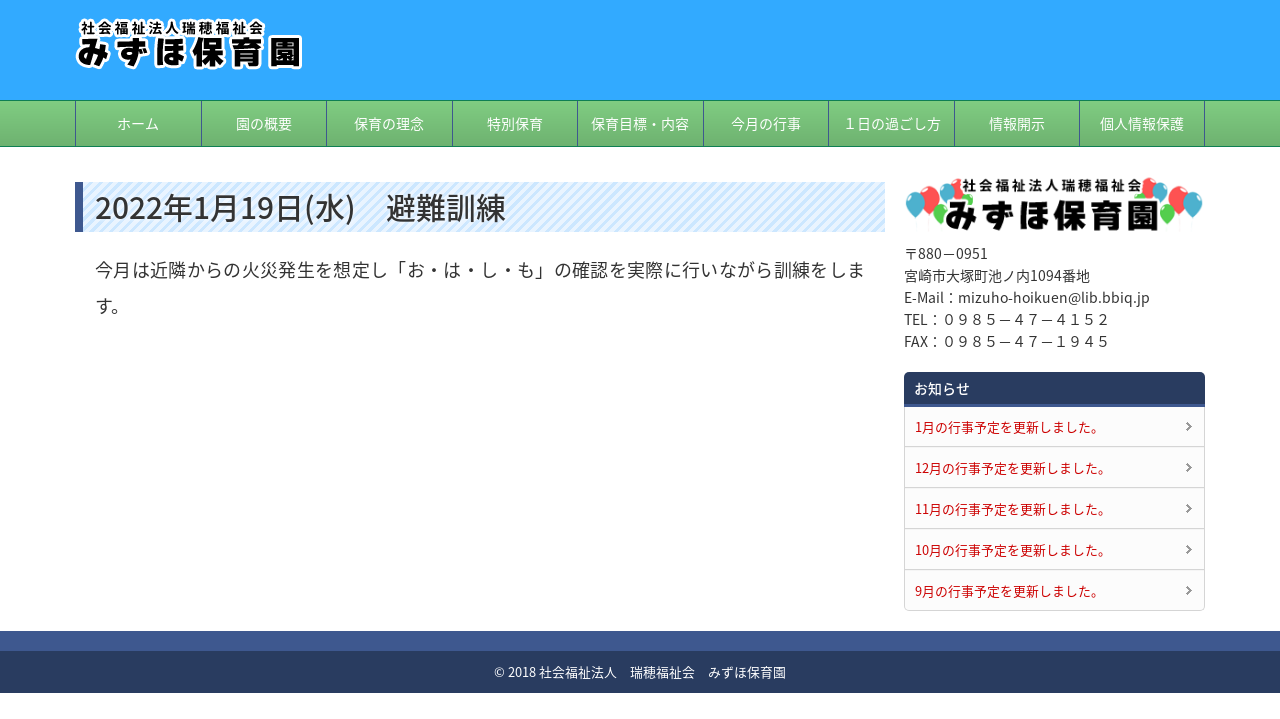

--- FILE ---
content_type: text/html; charset=UTF-8
request_url: https://mizuho-hoikuen.jp/20220119/
body_size: 9094
content:
<!DOCTYPE html>
<html lang="ja">
<head>
<meta charset="UTF-8" />
<meta name="viewport" content="width=device-width,initial-scale=1.0">
<meta name="format-detection" content="telephone=no" />
<title>2022年1月19日(水)　避難訓練 | 社会福祉法人　瑞穂福祉会　みずほ保育園｜社会福祉法人　瑞穂福祉会　みずほ保育園</title>
<link rel="stylesheet" href="https://mizuho-hoikuen.jp/main/wp-content/themes/f7022/style.css" type="text/css" />
<link rel="stylesheet" href="https://mizuho-hoikuen.jp/main/wp-content/themes/f7022/responsive.css" type="text/css" />
<link href="https://maxcdn.bootstrapcdn.com/font-awesome/4.7.0/css/font-awesome.min.css" rel="stylesheet" integrity="sha384-wvfXpqpZZVQGK6TAh5PVlGOfQNHSoD2xbE+QkPxCAFlNEevoEH3Sl0sibVcOQVnN" crossorigin="anonymous">
<link rel="alternate" type="application/rss+xml" title="RSS 2.0" href="https://mizuho-hoikuen.jp/feed/" />
<link rel="alternate" type="text/xml" title="RSS .92" href="https://mizuho-hoikuen.jp/feed/rss/" />
<link rel="alternate" type="application/atom+xml" title="Atom 0.3" href="https://mizuho-hoikuen.jp/feed/atom/" />
<link rel="pingback" href="https://mizuho-hoikuen.jp/main/xmlrpc.php" />
<link rel="start" href="https://mizuho-hoikuen.jp" title="Home" />
<meta http-equiv="Pragma" content="no-cache" />
<meta http-equiv="cache-control" content="no-cache" />
<script type="text/javascript">var templatePath = "https://mizuho-hoikuen.jp/main/wp-content/themes/f7022";</script><meta name='robots' content='max-image-preview:large' />
<link rel='dns-prefetch' href='//webfonts.xserver.jp' />
<link rel="alternate" title="oEmbed (JSON)" type="application/json+oembed" href="https://mizuho-hoikuen.jp/wp-json/oembed/1.0/embed?url=https%3A%2F%2Fmizuho-hoikuen.jp%2F20220119%2F" />
<link rel="alternate" title="oEmbed (XML)" type="text/xml+oembed" href="https://mizuho-hoikuen.jp/wp-json/oembed/1.0/embed?url=https%3A%2F%2Fmizuho-hoikuen.jp%2F20220119%2F&#038;format=xml" />
<meta name="description" content="今月は近隣からの火災発生を想定し「お・は・し・も」の確認を実際に行いながら訓練をします。" /><style id='wp-img-auto-sizes-contain-inline-css' type='text/css'>
img:is([sizes=auto i],[sizes^="auto," i]){contain-intrinsic-size:3000px 1500px}
/*# sourceURL=wp-img-auto-sizes-contain-inline-css */
</style>
<link rel='stylesheet' id='vkExUnit_common_style-css' href='https://mizuho-hoikuen.jp/main/wp-content/plugins/vk-all-in-one-expansion-unit/assets/css/vkExUnit_style.css?ver=9.113.0.1' type='text/css' media='all' />
<style id='vkExUnit_common_style-inline-css' type='text/css'>
:root {--ver_page_top_button_url:url(https://mizuho-hoikuen.jp/main/wp-content/plugins/vk-all-in-one-expansion-unit/assets/images/to-top-btn-icon.svg);}@font-face {font-weight: normal;font-style: normal;font-family: "vk_sns";src: url("https://mizuho-hoikuen.jp/main/wp-content/plugins/vk-all-in-one-expansion-unit/inc/sns/icons/fonts/vk_sns.eot?-bq20cj");src: url("https://mizuho-hoikuen.jp/main/wp-content/plugins/vk-all-in-one-expansion-unit/inc/sns/icons/fonts/vk_sns.eot?#iefix-bq20cj") format("embedded-opentype"),url("https://mizuho-hoikuen.jp/main/wp-content/plugins/vk-all-in-one-expansion-unit/inc/sns/icons/fonts/vk_sns.woff?-bq20cj") format("woff"),url("https://mizuho-hoikuen.jp/main/wp-content/plugins/vk-all-in-one-expansion-unit/inc/sns/icons/fonts/vk_sns.ttf?-bq20cj") format("truetype"),url("https://mizuho-hoikuen.jp/main/wp-content/plugins/vk-all-in-one-expansion-unit/inc/sns/icons/fonts/vk_sns.svg?-bq20cj#vk_sns") format("svg");}
.veu_promotion-alert__content--text {border: 1px solid rgba(0,0,0,0.125);padding: 0.5em 1em;border-radius: var(--vk-size-radius);margin-bottom: var(--vk-margin-block-bottom);font-size: 0.875rem;}/* Alert Content部分に段落タグを入れた場合に最後の段落の余白を0にする */.veu_promotion-alert__content--text p:last-of-type{margin-bottom:0;margin-top: 0;}
/*# sourceURL=vkExUnit_common_style-inline-css */
</style>
<style id='wp-emoji-styles-inline-css' type='text/css'>

	img.wp-smiley, img.emoji {
		display: inline !important;
		border: none !important;
		box-shadow: none !important;
		height: 1em !important;
		width: 1em !important;
		margin: 0 0.07em !important;
		vertical-align: -0.1em !important;
		background: none !important;
		padding: 0 !important;
	}
/*# sourceURL=wp-emoji-styles-inline-css */
</style>
<link rel='stylesheet' id='wp-block-library-css' href='https://mizuho-hoikuen.jp/main/wp-includes/css/dist/block-library/style.min.css?ver=6.9' type='text/css' media='all' />
<style id='global-styles-inline-css' type='text/css'>
:root{--wp--preset--aspect-ratio--square: 1;--wp--preset--aspect-ratio--4-3: 4/3;--wp--preset--aspect-ratio--3-4: 3/4;--wp--preset--aspect-ratio--3-2: 3/2;--wp--preset--aspect-ratio--2-3: 2/3;--wp--preset--aspect-ratio--16-9: 16/9;--wp--preset--aspect-ratio--9-16: 9/16;--wp--preset--color--black: #000000;--wp--preset--color--cyan-bluish-gray: #abb8c3;--wp--preset--color--white: #ffffff;--wp--preset--color--pale-pink: #f78da7;--wp--preset--color--vivid-red: #cf2e2e;--wp--preset--color--luminous-vivid-orange: #ff6900;--wp--preset--color--luminous-vivid-amber: #fcb900;--wp--preset--color--light-green-cyan: #7bdcb5;--wp--preset--color--vivid-green-cyan: #00d084;--wp--preset--color--pale-cyan-blue: #8ed1fc;--wp--preset--color--vivid-cyan-blue: #0693e3;--wp--preset--color--vivid-purple: #9b51e0;--wp--preset--gradient--vivid-cyan-blue-to-vivid-purple: linear-gradient(135deg,rgb(6,147,227) 0%,rgb(155,81,224) 100%);--wp--preset--gradient--light-green-cyan-to-vivid-green-cyan: linear-gradient(135deg,rgb(122,220,180) 0%,rgb(0,208,130) 100%);--wp--preset--gradient--luminous-vivid-amber-to-luminous-vivid-orange: linear-gradient(135deg,rgb(252,185,0) 0%,rgb(255,105,0) 100%);--wp--preset--gradient--luminous-vivid-orange-to-vivid-red: linear-gradient(135deg,rgb(255,105,0) 0%,rgb(207,46,46) 100%);--wp--preset--gradient--very-light-gray-to-cyan-bluish-gray: linear-gradient(135deg,rgb(238,238,238) 0%,rgb(169,184,195) 100%);--wp--preset--gradient--cool-to-warm-spectrum: linear-gradient(135deg,rgb(74,234,220) 0%,rgb(151,120,209) 20%,rgb(207,42,186) 40%,rgb(238,44,130) 60%,rgb(251,105,98) 80%,rgb(254,248,76) 100%);--wp--preset--gradient--blush-light-purple: linear-gradient(135deg,rgb(255,206,236) 0%,rgb(152,150,240) 100%);--wp--preset--gradient--blush-bordeaux: linear-gradient(135deg,rgb(254,205,165) 0%,rgb(254,45,45) 50%,rgb(107,0,62) 100%);--wp--preset--gradient--luminous-dusk: linear-gradient(135deg,rgb(255,203,112) 0%,rgb(199,81,192) 50%,rgb(65,88,208) 100%);--wp--preset--gradient--pale-ocean: linear-gradient(135deg,rgb(255,245,203) 0%,rgb(182,227,212) 50%,rgb(51,167,181) 100%);--wp--preset--gradient--electric-grass: linear-gradient(135deg,rgb(202,248,128) 0%,rgb(113,206,126) 100%);--wp--preset--gradient--midnight: linear-gradient(135deg,rgb(2,3,129) 0%,rgb(40,116,252) 100%);--wp--preset--font-size--small: 13px;--wp--preset--font-size--medium: 20px;--wp--preset--font-size--large: 36px;--wp--preset--font-size--x-large: 42px;--wp--preset--spacing--20: 0.44rem;--wp--preset--spacing--30: 0.67rem;--wp--preset--spacing--40: 1rem;--wp--preset--spacing--50: 1.5rem;--wp--preset--spacing--60: 2.25rem;--wp--preset--spacing--70: 3.38rem;--wp--preset--spacing--80: 5.06rem;--wp--preset--shadow--natural: 6px 6px 9px rgba(0, 0, 0, 0.2);--wp--preset--shadow--deep: 12px 12px 50px rgba(0, 0, 0, 0.4);--wp--preset--shadow--sharp: 6px 6px 0px rgba(0, 0, 0, 0.2);--wp--preset--shadow--outlined: 6px 6px 0px -3px rgb(255, 255, 255), 6px 6px rgb(0, 0, 0);--wp--preset--shadow--crisp: 6px 6px 0px rgb(0, 0, 0);}:where(.is-layout-flex){gap: 0.5em;}:where(.is-layout-grid){gap: 0.5em;}body .is-layout-flex{display: flex;}.is-layout-flex{flex-wrap: wrap;align-items: center;}.is-layout-flex > :is(*, div){margin: 0;}body .is-layout-grid{display: grid;}.is-layout-grid > :is(*, div){margin: 0;}:where(.wp-block-columns.is-layout-flex){gap: 2em;}:where(.wp-block-columns.is-layout-grid){gap: 2em;}:where(.wp-block-post-template.is-layout-flex){gap: 1.25em;}:where(.wp-block-post-template.is-layout-grid){gap: 1.25em;}.has-black-color{color: var(--wp--preset--color--black) !important;}.has-cyan-bluish-gray-color{color: var(--wp--preset--color--cyan-bluish-gray) !important;}.has-white-color{color: var(--wp--preset--color--white) !important;}.has-pale-pink-color{color: var(--wp--preset--color--pale-pink) !important;}.has-vivid-red-color{color: var(--wp--preset--color--vivid-red) !important;}.has-luminous-vivid-orange-color{color: var(--wp--preset--color--luminous-vivid-orange) !important;}.has-luminous-vivid-amber-color{color: var(--wp--preset--color--luminous-vivid-amber) !important;}.has-light-green-cyan-color{color: var(--wp--preset--color--light-green-cyan) !important;}.has-vivid-green-cyan-color{color: var(--wp--preset--color--vivid-green-cyan) !important;}.has-pale-cyan-blue-color{color: var(--wp--preset--color--pale-cyan-blue) !important;}.has-vivid-cyan-blue-color{color: var(--wp--preset--color--vivid-cyan-blue) !important;}.has-vivid-purple-color{color: var(--wp--preset--color--vivid-purple) !important;}.has-black-background-color{background-color: var(--wp--preset--color--black) !important;}.has-cyan-bluish-gray-background-color{background-color: var(--wp--preset--color--cyan-bluish-gray) !important;}.has-white-background-color{background-color: var(--wp--preset--color--white) !important;}.has-pale-pink-background-color{background-color: var(--wp--preset--color--pale-pink) !important;}.has-vivid-red-background-color{background-color: var(--wp--preset--color--vivid-red) !important;}.has-luminous-vivid-orange-background-color{background-color: var(--wp--preset--color--luminous-vivid-orange) !important;}.has-luminous-vivid-amber-background-color{background-color: var(--wp--preset--color--luminous-vivid-amber) !important;}.has-light-green-cyan-background-color{background-color: var(--wp--preset--color--light-green-cyan) !important;}.has-vivid-green-cyan-background-color{background-color: var(--wp--preset--color--vivid-green-cyan) !important;}.has-pale-cyan-blue-background-color{background-color: var(--wp--preset--color--pale-cyan-blue) !important;}.has-vivid-cyan-blue-background-color{background-color: var(--wp--preset--color--vivid-cyan-blue) !important;}.has-vivid-purple-background-color{background-color: var(--wp--preset--color--vivid-purple) !important;}.has-black-border-color{border-color: var(--wp--preset--color--black) !important;}.has-cyan-bluish-gray-border-color{border-color: var(--wp--preset--color--cyan-bluish-gray) !important;}.has-white-border-color{border-color: var(--wp--preset--color--white) !important;}.has-pale-pink-border-color{border-color: var(--wp--preset--color--pale-pink) !important;}.has-vivid-red-border-color{border-color: var(--wp--preset--color--vivid-red) !important;}.has-luminous-vivid-orange-border-color{border-color: var(--wp--preset--color--luminous-vivid-orange) !important;}.has-luminous-vivid-amber-border-color{border-color: var(--wp--preset--color--luminous-vivid-amber) !important;}.has-light-green-cyan-border-color{border-color: var(--wp--preset--color--light-green-cyan) !important;}.has-vivid-green-cyan-border-color{border-color: var(--wp--preset--color--vivid-green-cyan) !important;}.has-pale-cyan-blue-border-color{border-color: var(--wp--preset--color--pale-cyan-blue) !important;}.has-vivid-cyan-blue-border-color{border-color: var(--wp--preset--color--vivid-cyan-blue) !important;}.has-vivid-purple-border-color{border-color: var(--wp--preset--color--vivid-purple) !important;}.has-vivid-cyan-blue-to-vivid-purple-gradient-background{background: var(--wp--preset--gradient--vivid-cyan-blue-to-vivid-purple) !important;}.has-light-green-cyan-to-vivid-green-cyan-gradient-background{background: var(--wp--preset--gradient--light-green-cyan-to-vivid-green-cyan) !important;}.has-luminous-vivid-amber-to-luminous-vivid-orange-gradient-background{background: var(--wp--preset--gradient--luminous-vivid-amber-to-luminous-vivid-orange) !important;}.has-luminous-vivid-orange-to-vivid-red-gradient-background{background: var(--wp--preset--gradient--luminous-vivid-orange-to-vivid-red) !important;}.has-very-light-gray-to-cyan-bluish-gray-gradient-background{background: var(--wp--preset--gradient--very-light-gray-to-cyan-bluish-gray) !important;}.has-cool-to-warm-spectrum-gradient-background{background: var(--wp--preset--gradient--cool-to-warm-spectrum) !important;}.has-blush-light-purple-gradient-background{background: var(--wp--preset--gradient--blush-light-purple) !important;}.has-blush-bordeaux-gradient-background{background: var(--wp--preset--gradient--blush-bordeaux) !important;}.has-luminous-dusk-gradient-background{background: var(--wp--preset--gradient--luminous-dusk) !important;}.has-pale-ocean-gradient-background{background: var(--wp--preset--gradient--pale-ocean) !important;}.has-electric-grass-gradient-background{background: var(--wp--preset--gradient--electric-grass) !important;}.has-midnight-gradient-background{background: var(--wp--preset--gradient--midnight) !important;}.has-small-font-size{font-size: var(--wp--preset--font-size--small) !important;}.has-medium-font-size{font-size: var(--wp--preset--font-size--medium) !important;}.has-large-font-size{font-size: var(--wp--preset--font-size--large) !important;}.has-x-large-font-size{font-size: var(--wp--preset--font-size--x-large) !important;}
/*# sourceURL=global-styles-inline-css */
</style>

<style id='classic-theme-styles-inline-css' type='text/css'>
/*! This file is auto-generated */
.wp-block-button__link{color:#fff;background-color:#32373c;border-radius:9999px;box-shadow:none;text-decoration:none;padding:calc(.667em + 2px) calc(1.333em + 2px);font-size:1.125em}.wp-block-file__button{background:#32373c;color:#fff;text-decoration:none}
/*# sourceURL=/wp-includes/css/classic-themes.min.css */
</style>
<link rel='stylesheet' id='contact-form-7-css' href='https://mizuho-hoikuen.jp/main/wp-content/plugins/contact-form-7/includes/css/styles.css?ver=6.1.4' type='text/css' media='all' />
<link rel='stylesheet' id='tablepress-default-css' href='https://mizuho-hoikuen.jp/main/wp-content/tablepress-combined.min.css?ver=105' type='text/css' media='all' />
<script type="text/javascript" src="https://mizuho-hoikuen.jp/main/wp-includes/js/jquery/jquery.min.js?ver=3.7.1" id="jquery-core-js"></script>
<script type="text/javascript" src="https://mizuho-hoikuen.jp/main/wp-includes/js/jquery/jquery-migrate.min.js?ver=3.4.1" id="jquery-migrate-js"></script>
<script type="text/javascript" src="//webfonts.xserver.jp/js/xserverv3.js?fadein=0&amp;ver=2.0.9" id="typesquare_std-js"></script>
<link rel="https://api.w.org/" href="https://mizuho-hoikuen.jp/wp-json/" /><link rel="alternate" title="JSON" type="application/json" href="https://mizuho-hoikuen.jp/wp-json/wp/v2/posts/3810" /><link rel="EditURI" type="application/rsd+xml" title="RSD" href="https://mizuho-hoikuen.jp/main/xmlrpc.php?rsd" />
<meta name="generator" content="WordPress 6.9" />
<link rel="canonical" href="https://mizuho-hoikuen.jp/20220119/" />
<link rel='shortlink' href='https://mizuho-hoikuen.jp/?p=3810' />
<style>
		</style>
		
<style type="text/css">
 /* 基本設定 */
body {color: #333333; font-size: 0.875em; line-height: 1.6em;}
header {background-color: ;}
#gnav nav li {width: 11.111111111111%;}
#gnav {font-size: 1em;}
#contents {float: left;}
#sidebar {float: right;}
/* Link color */
a {color:#CC0000; }
a:hover {color:#CC0000;}
/*  メインビジュアル */
#mainvisual {background-color: #ffffff;}
 /* Accent color */
.back_color01 { background-color:#ff808c;} .color01{color:#ff808c;}
.back_color02 { background-color:#3fc9c7;} .color02{color:#3fc9c7;}
.back_color03 { background-color:#77c83d;} .color03{color:#77c83d;}
.back_color04 { background-color:#b480e9;} .color04{color:#b480e9;}
.back_color05 { background-color:#7094ff;} .color05{color:#7094ff;}
.back_color06 { background-color:#ffb42e;} .color06{color:#ffb42e;}
.back_color00 { background-color:#C06;} 
 /* footer */
.footer-wrapper ul li a, #footer-inner > nav ul li a {color:#FFF; display: block;}
.footer-wrapper ul li a:hover, #footer-inner > nav ul li a:hover {color: #FFF; text-decoration: underline;} 
.footer-wrapper ul li a:before{content: "・"}


/* ------ ～ 979px ------ */
@media screen and (max-width: 979px) {
  #contents {float: none;}
  #sidebar {float: none;}
  #mainvisual {min-width: 0!important; overflow: hidden;}
  #mainvisual #mainvisual-inner {width: 150%!important; margin-left: -25%!important; overflow: hidden;}
}
/* ------ ～767px ------ */
@media screen and (max-width: 767px) {
  #gnav-btn a {color: #FFF;}
  #gnav nav li {position: static; float: none; width: 100%; margin: 0 ; text-align: left;}
}
/* ------ ～479px ------ */
@media screen and (max-width: 479px) {
}
</style>

<style type="text/css" id="custom-background-css">
body.custom-background { background-color: #ffffff; }
</style>
	<link rel="icon" href="https://mizuho-hoikuen.jp/main/wp-content/uploads/2020/10/cropped-sun2-32x32.png" sizes="32x32" />
<link rel="icon" href="https://mizuho-hoikuen.jp/main/wp-content/uploads/2020/10/cropped-sun2-192x192.png" sizes="192x192" />
<link rel="apple-touch-icon" href="https://mizuho-hoikuen.jp/main/wp-content/uploads/2020/10/cropped-sun2-180x180.png" />
<meta name="msapplication-TileImage" content="https://mizuho-hoikuen.jp/main/wp-content/uploads/2020/10/cropped-sun2-270x270.png" />
		<style type="text/css">/* VK CSS Customize */.entry-title{font-size:12px;}.postList_date{font-size:12px;}.prArea h1.subSection-title{font-size:14px;}.widget-title{font-size:16px;}.veu_postList h3{background-color:#f0fff0;padding-top:8px;}.veu_3prArea h1{border-top:none !important;border-bottom:none !important;background-color:#096148;border-radius:5px;color:#fff;padding:3px 10px 1px 10px;margin-bottom:2px;line-height:2.5em;font-size:18px;}.veu_3prArea h1:before{background-image:none;width:100%;}.veu_3prArea h1:after{border-bottom:none !important;}/* End VK CSS Customize */</style>
			<!-- [ VK All in One Expansion Unit Article Structure Data ] --><script type="application/ld+json">{"@context":"https://schema.org/","@type":"Article","headline":"2022年1月19日(水)　避難訓練","image":"","datePublished":"2021-12-28T10:56:54+09:00","dateModified":"2021-12-28T10:56:54+09:00","author":{"@type":"","name":"mizuho_hoikuen","url":"https://mizuho-hoikuen.jp/","sameAs":""}}</script><!-- [ / VK All in One Expansion Unit Article Structure Data ] --><!--[if lt IE 9]>
  <script src="https://oss.maxcdn.com/html5shiv/3.7.2/html5shiv.min.js"></script>
  <script src="https://oss.maxcdn.com/respond/1.4.2/respond.min.js"></script>

<script src="https://mizuho-hoikuen.jp/main/wp-content/themes/f7022/js/respond.min.js"></script>
<![endif]-->
</head>
<body class="wp-singular post-template-default single single-post postid-3810 single-format-standard custom-background wp-theme-f7022 post-name-20220119 category-2022%e5%b9%b41%e6%9c%88 post-type-post">
<div id="wrapper">
<header>
<div id="header-inner">
<div id="gnav-btn">
<div><a class="fa fa-bars" href="#"></a></div>
</div><!-- /#gnav-btn -->

<div id="ptitle" class="site-title"><a href="https://mizuho-hoikuen.jp"><img src="https://mizuho-hoikuen.jp/main/wp-content/uploads/2018/05/logo-top01.png" alt="社会福祉法人　瑞穂福祉会　みずほ保育園" title="社会福祉法人　瑞穂福祉会　みずほ保育園"></a></div>

<div id="header-social-button">
        </div>

</div><!-- /#header-inner -->

<div id="gnav">
<nav>
<ul id="menu-topmenu" class="menu"><li class="color06"><a href="https://mizuho-hoikuen.jp/">ホーム</a></li>
<li><a href="https://mizuho-hoikuen.jp/%e5%9c%92%e3%81%ae%e6%a6%82%e8%a6%81/">園の概要</a></li>
<li><a href="https://mizuho-hoikuen.jp/rinen/">保育の理念</a></li>
<li><a href="https://mizuho-hoikuen.jp/%e7%89%b9%e5%88%a5%e4%bf%9d%e8%82%b2/">特別保育</a></li>
<li><a href="https://mizuho-hoikuen.jp/%e4%bf%9d%e8%82%b2%e7%9b%ae%e6%a8%99%e3%83%bb%e5%86%85%e5%ae%b9/">保育目標・内容</a></li>
<li><a href="https://mizuho-hoikuen.jp/sc_vents/">今月の行事</a></li>
<li><a href="https://mizuho-hoikuen.jp/%ef%bc%91%e6%97%a5%e3%81%ae%e9%81%8e%e3%81%94%e3%81%97%e6%96%b9/">１日の過ごし方</a></li>
<li><a href="https://mizuho-hoikuen.jp/2023%e9%81%8b%e5%96%b6%e3%81%ab%e9%96%a2%e3%81%99%e3%82%8b%e6%83%85%e5%a0%b1%e9%96%8b%e7%a4%ba/">情報開示</a></li>
<li><a href="https://mizuho-hoikuen.jp/%e5%80%8b%e4%ba%ba%e6%83%85%e5%a0%b1%e4%bf%9d%e8%ad%b7%e3%81%ab%e3%81%a4%e3%81%84%e3%81%a6/">個人情報保護</a></li>
</ul></nav>
<div id="gnav-social-button">
        </div>
</div>
</header>


<div id="containar">
<div id="contents">




<article>
<div class="txtcenter" style="margin-bottom: 15px;"></div>

<h1 class="post-title">2022年1月19日(水)　避難訓練</h1>



<div class="docpx14"><p>今月は近隣からの火災発生を想定し「お・は・し・も」の確認を実際に行いながら訓練をします。</p>
</div>

</article>

<div class="clr"></div>

<!--?php include( TEMPLATEPATH . '/related-posts.php' ); ?-->

<br />


</div><!-- /#contents" -->

<div id="sidebar">
	<div id="sidebar-01">
		<div id="widget_sow-editor" class="sidebar-wrapper"><div
			
			class="so-widget-sow-editor so-widget-sow-editor-base"
			
		>
<div class="siteorigin-widget-tinymce textwidget">
	<p><img loading="lazy" decoding="async" src="https://mizuho-hoikuen.jp/main/wp-content/uploads/2018/05/simpledesktops15.png" alt="" width="328" height="71" class="aligncenter size-full wp-image-1661" srcset="https://mizuho-hoikuen.jp/main/wp-content/uploads/2018/05/simpledesktops15.png 328w, https://mizuho-hoikuen.jp/main/wp-content/uploads/2018/05/simpledesktops15-300x65.png 300w" sizes="auto, (max-width: 328px) 100vw, 328px" />〒880−0951<br />
宮崎市大塚町池ノ内1094番地<br />
E‐Mail：mizuho-hoikuen@lib.bbiq.jp<br />
TEL：０９８５−４７−４１５２<br />
FAX：０９８５−４７−１９４５</p>
</div>
</div></div>	</div>
	<div id="sidebar-02">
		<div id="cat-post-widget" class="sidebar-wrapper"><h4>お知らせ</h4><ul id="category-posts-2-internal" class="category-posts-internal">
<li class='cat-post-item'><div><a class="cat-post-title" href="https://mizuho-hoikuen.jp/2025-12%e6%9c%88%e3%81%ae%e8%a1%8c%e4%ba%8b%e4%ba%88%e5%ae%9a%e3%82%92%e6%9b%b4%e6%96%b0-2/" rel="bookmark">1月の行事予定を更新しました。</a></div></li><li class='cat-post-item'><div><a class="cat-post-title" href="https://mizuho-hoikuen.jp/2025-12%e6%9c%88%e3%81%ae%e8%a1%8c%e4%ba%8b%e4%ba%88%e5%ae%9a%e3%82%92%e6%9b%b4%e6%96%b0/" rel="bookmark">12月の行事予定を更新しました。</a></div></li><li class='cat-post-item'><div><a class="cat-post-title" href="https://mizuho-hoikuen.jp/2025-11%e6%9c%88%e3%81%ae%e8%a1%8c%e4%ba%8b%e4%ba%88%e5%ae%9a%e3%82%92%e6%9b%b4%e6%96%b0/" rel="bookmark">11月の行事予定を更新しました。</a></div></li><li class='cat-post-item'><div><a class="cat-post-title" href="https://mizuho-hoikuen.jp/2025-10%e6%9c%88%e3%81%ae%e8%a1%8c%e4%ba%8b%e4%ba%88%e5%ae%9a%e3%82%92%e6%9b%b4%e6%96%b0/" rel="bookmark">10月の行事予定を更新しました。</a></div></li><li class='cat-post-item'><div><a class="cat-post-title" href="https://mizuho-hoikuen.jp/2025-9%e6%9c%88%e3%81%ae%e8%a1%8c%e4%ba%8b%e4%ba%88%e5%ae%9a%e3%82%92%e6%9b%b4%e6%96%b0/" rel="bookmark">9月の行事予定を更新しました。</a></div></li></ul>
</div>	</div>
</div><!-- /.sidebar -->



</div><!-- /#containar -->
<footer>

<div id="footer-inner">
</div><!-- /#footer-inner" -->
<div class="clr"></div>

<div id="copyright">
<p>&copy; 2018 社会福祉法人　瑞穂福祉会　みずほ保育園</p>
</div><!-- /#copyright -->

</footer>

</div><!-- /#wrapper -->

<script type="speculationrules">
{"prefetch":[{"source":"document","where":{"and":[{"href_matches":"/*"},{"not":{"href_matches":["/main/wp-*.php","/main/wp-admin/*","/main/wp-content/uploads/*","/main/wp-content/*","/main/wp-content/plugins/*","/main/wp-content/themes/f7022/*","/*\\?(.+)"]}},{"not":{"selector_matches":"a[rel~=\"nofollow\"]"}},{"not":{"selector_matches":".no-prefetch, .no-prefetch a"}}]},"eagerness":"conservative"}]}
</script>
<script type="text/javascript" src="https://mizuho-hoikuen.jp/main/wp-content/themes/f7022/js/myscript.js" id="myscript-js"></script>
<script type="text/javascript" src="https://mizuho-hoikuen.jp/main/wp-includes/js/imagesloaded.min.js?ver=5.0.0" id="imagesloaded-js"></script>
<script type="text/javascript" src="https://mizuho-hoikuen.jp/main/wp-includes/js/masonry.min.js?ver=4.2.2" id="masonry-js"></script>
<script type="text/javascript" src="https://mizuho-hoikuen.jp/main/wp-includes/js/comment-reply.min.js?ver=6.9" id="comment-reply-js" async="async" data-wp-strategy="async" fetchpriority="low"></script>
<script type="text/javascript" src="https://mizuho-hoikuen.jp/main/wp-includes/js/dist/hooks.min.js?ver=dd5603f07f9220ed27f1" id="wp-hooks-js"></script>
<script type="text/javascript" src="https://mizuho-hoikuen.jp/main/wp-includes/js/dist/i18n.min.js?ver=c26c3dc7bed366793375" id="wp-i18n-js"></script>
<script type="text/javascript" id="wp-i18n-js-after">
/* <![CDATA[ */
wp.i18n.setLocaleData( { 'text direction\u0004ltr': [ 'ltr' ] } );
wp.i18n.setLocaleData( { 'text direction\u0004ltr': [ 'ltr' ] } );
//# sourceURL=wp-i18n-js-after
/* ]]> */
</script>
<script type="text/javascript" src="https://mizuho-hoikuen.jp/main/wp-content/plugins/contact-form-7/includes/swv/js/index.js?ver=6.1.4" id="swv-js"></script>
<script type="text/javascript" id="contact-form-7-js-translations">
/* <![CDATA[ */
( function( domain, translations ) {
	var localeData = translations.locale_data[ domain ] || translations.locale_data.messages;
	localeData[""].domain = domain;
	wp.i18n.setLocaleData( localeData, domain );
} )( "contact-form-7", {"translation-revision-date":"2025-11-30 08:12:23+0000","generator":"GlotPress\/4.0.3","domain":"messages","locale_data":{"messages":{"":{"domain":"messages","plural-forms":"nplurals=1; plural=0;","lang":"ja_JP"},"This contact form is placed in the wrong place.":["\u3053\u306e\u30b3\u30f3\u30bf\u30af\u30c8\u30d5\u30a9\u30fc\u30e0\u306f\u9593\u9055\u3063\u305f\u4f4d\u7f6e\u306b\u7f6e\u304b\u308c\u3066\u3044\u307e\u3059\u3002"],"Error:":["\u30a8\u30e9\u30fc:"]}},"comment":{"reference":"includes\/js\/index.js"}} );
//# sourceURL=contact-form-7-js-translations
/* ]]> */
</script>
<script type="text/javascript" id="contact-form-7-js-before">
/* <![CDATA[ */
var wpcf7 = {
    "api": {
        "root": "https:\/\/mizuho-hoikuen.jp\/wp-json\/",
        "namespace": "contact-form-7\/v1"
    }
};
//# sourceURL=contact-form-7-js-before
/* ]]> */
</script>
<script type="text/javascript" src="https://mizuho-hoikuen.jp/main/wp-content/plugins/contact-form-7/includes/js/index.js?ver=6.1.4" id="contact-form-7-js"></script>
<script type="text/javascript" id="vkExUnit_master-js-js-extra">
/* <![CDATA[ */
var vkExOpt = {"ajax_url":"https://mizuho-hoikuen.jp/main/wp-admin/admin-ajax.php","homeUrl":"https://mizuho-hoikuen.jp/"};
//# sourceURL=vkExUnit_master-js-js-extra
/* ]]> */
</script>
<script type="text/javascript" src="https://mizuho-hoikuen.jp/main/wp-content/plugins/vk-all-in-one-expansion-unit/assets/js/all.min.js?ver=9.113.0.1" id="vkExUnit_master-js-js"></script>
<script type="text/javascript" src="https://mizuho-hoikuen.jp/main/wp-content/plugins/vk-all-in-one-expansion-unit/inc/smooth-scroll/js/smooth-scroll.min.js?ver=9.113.0.1" id="smooth-scroll-js-js"></script>
<script id="wp-emoji-settings" type="application/json">
{"baseUrl":"https://s.w.org/images/core/emoji/17.0.2/72x72/","ext":".png","svgUrl":"https://s.w.org/images/core/emoji/17.0.2/svg/","svgExt":".svg","source":{"concatemoji":"https://mizuho-hoikuen.jp/main/wp-includes/js/wp-emoji-release.min.js?ver=6.9"}}
</script>
<script type="module">
/* <![CDATA[ */
/*! This file is auto-generated */
const a=JSON.parse(document.getElementById("wp-emoji-settings").textContent),o=(window._wpemojiSettings=a,"wpEmojiSettingsSupports"),s=["flag","emoji"];function i(e){try{var t={supportTests:e,timestamp:(new Date).valueOf()};sessionStorage.setItem(o,JSON.stringify(t))}catch(e){}}function c(e,t,n){e.clearRect(0,0,e.canvas.width,e.canvas.height),e.fillText(t,0,0);t=new Uint32Array(e.getImageData(0,0,e.canvas.width,e.canvas.height).data);e.clearRect(0,0,e.canvas.width,e.canvas.height),e.fillText(n,0,0);const a=new Uint32Array(e.getImageData(0,0,e.canvas.width,e.canvas.height).data);return t.every((e,t)=>e===a[t])}function p(e,t){e.clearRect(0,0,e.canvas.width,e.canvas.height),e.fillText(t,0,0);var n=e.getImageData(16,16,1,1);for(let e=0;e<n.data.length;e++)if(0!==n.data[e])return!1;return!0}function u(e,t,n,a){switch(t){case"flag":return n(e,"\ud83c\udff3\ufe0f\u200d\u26a7\ufe0f","\ud83c\udff3\ufe0f\u200b\u26a7\ufe0f")?!1:!n(e,"\ud83c\udde8\ud83c\uddf6","\ud83c\udde8\u200b\ud83c\uddf6")&&!n(e,"\ud83c\udff4\udb40\udc67\udb40\udc62\udb40\udc65\udb40\udc6e\udb40\udc67\udb40\udc7f","\ud83c\udff4\u200b\udb40\udc67\u200b\udb40\udc62\u200b\udb40\udc65\u200b\udb40\udc6e\u200b\udb40\udc67\u200b\udb40\udc7f");case"emoji":return!a(e,"\ud83e\u1fac8")}return!1}function f(e,t,n,a){let r;const o=(r="undefined"!=typeof WorkerGlobalScope&&self instanceof WorkerGlobalScope?new OffscreenCanvas(300,150):document.createElement("canvas")).getContext("2d",{willReadFrequently:!0}),s=(o.textBaseline="top",o.font="600 32px Arial",{});return e.forEach(e=>{s[e]=t(o,e,n,a)}),s}function r(e){var t=document.createElement("script");t.src=e,t.defer=!0,document.head.appendChild(t)}a.supports={everything:!0,everythingExceptFlag:!0},new Promise(t=>{let n=function(){try{var e=JSON.parse(sessionStorage.getItem(o));if("object"==typeof e&&"number"==typeof e.timestamp&&(new Date).valueOf()<e.timestamp+604800&&"object"==typeof e.supportTests)return e.supportTests}catch(e){}return null}();if(!n){if("undefined"!=typeof Worker&&"undefined"!=typeof OffscreenCanvas&&"undefined"!=typeof URL&&URL.createObjectURL&&"undefined"!=typeof Blob)try{var e="postMessage("+f.toString()+"("+[JSON.stringify(s),u.toString(),c.toString(),p.toString()].join(",")+"));",a=new Blob([e],{type:"text/javascript"});const r=new Worker(URL.createObjectURL(a),{name:"wpTestEmojiSupports"});return void(r.onmessage=e=>{i(n=e.data),r.terminate(),t(n)})}catch(e){}i(n=f(s,u,c,p))}t(n)}).then(e=>{for(const n in e)a.supports[n]=e[n],a.supports.everything=a.supports.everything&&a.supports[n],"flag"!==n&&(a.supports.everythingExceptFlag=a.supports.everythingExceptFlag&&a.supports[n]);var t;a.supports.everythingExceptFlag=a.supports.everythingExceptFlag&&!a.supports.flag,a.supports.everything||((t=a.source||{}).concatemoji?r(t.concatemoji):t.wpemoji&&t.twemoji&&(r(t.twemoji),r(t.wpemoji)))});
//# sourceURL=https://mizuho-hoikuen.jp/main/wp-includes/js/wp-emoji-loader.min.js
/* ]]> */
</script>

<script>
jQuery(window).load(function(){
 jQuery('#grid-contents').masonry({
  isFitWidth: true,
  itemSelector: '.item'
 });
});
</script>

</body>
</html>
